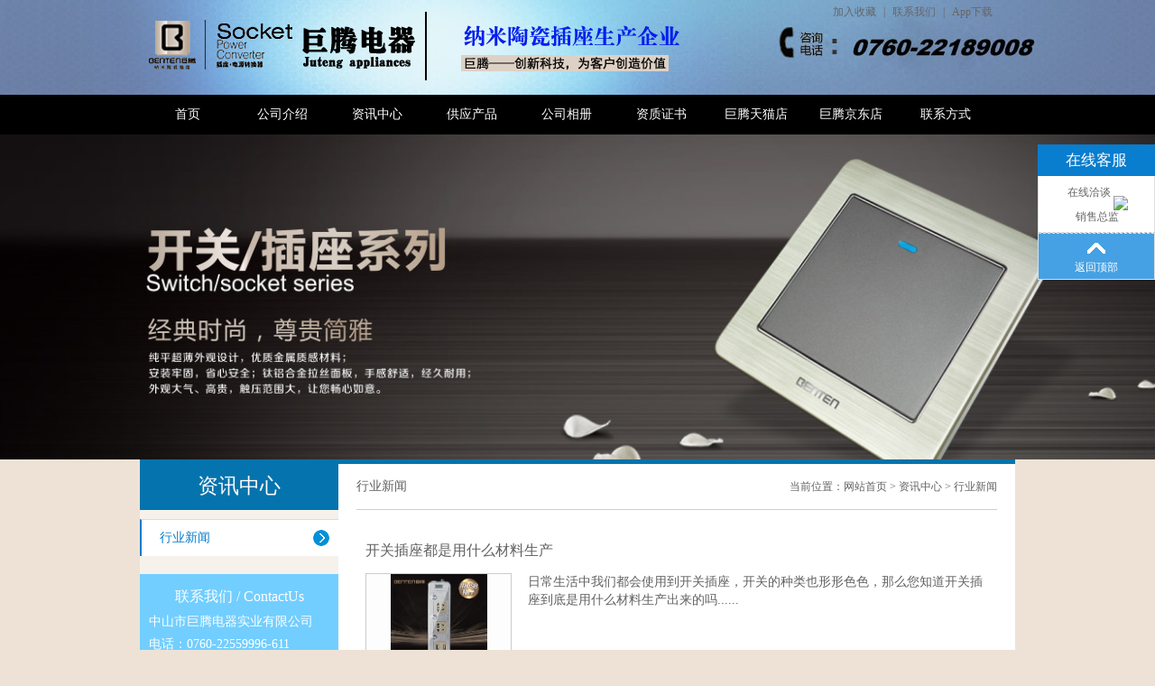

--- FILE ---
content_type: text/html; charset=utf-8
request_url: http://zsjuteng.com/news_2139338.html
body_size: 5605
content:

<!DOCTYPE html>

<html xmlns="http://www.w3.org/1999/xhtml">
<head>
    
    <meta http-equiv="Content-Type" content="text/html; charset=utf-8"/>
    <link rel="icon" href="[data-uri]" />
     
    <title>中山市巨腾电器实业有限公司热门动态 关于中山市巨腾电器实业有限公司新闻</title>
    <meta name="keywords" content="中山市巨腾电器实业有限公司、中山市巨腾电器实业有限公司动态、中山市巨腾电器实业有限公司新闻" />
    <meta name="description" content="中山市巨腾电器实业有限公司内部新闻和热门动态，让您更全面的了解中山市巨腾电器实业有限公司，中山市巨腾电器实业有限公司资讯中心！" />
    
    <meta name="mobile-agent" content="format=html5;url=http://m.zsjuteng.com/news.html" />
    <script src="/js/uaredirect.js" type="text/javascript"></script>
	<script type="text/javascript">
	    uaredirect("http://m.zsjuteng.com/news.html");
	</script>
    <link href="/_temp8001/css/css.css" rel="stylesheet" />
    <script src="/src/jquery.1.8.2.min.js" type="text/javascript"></script>
    <style type="text/css">
      .news_nav{ color:#ffffff; background-color:#2791db;}
      .duopian_list{ width:690px; height:160px; margin:0px auto 20px;}
      .duopian_list_title{ height:50px;  }
      .duopian_list_title a h2{ line-height:50px; font-size:16px; }
      .duopian_list_img{ width:160px; height:107px; float:left; text-align: center; }
      .duopian_list_img a{display: flex; align-items: center; text-align: center; width:160px; height:107px; background-color: #fdfdfd; border: 1px #cccccc solid;}
      .duopian_list_img img{ max-width: 100%; max-height: 100%; font-size:0px;  display: block; margin:0 auto;}
      .duopian_list_right{ width:510px; float:right;}
      .duopian_list_jieshao{ height:60px; overflow:hidden;}
      .duopian_list_jieshao p{line-height:20px; font-size:14px;}
      .duopian_list_fx{ height:20px; margin-top:27px;}
      .duopian_list_fx span{ font-size:14px; }

    </style>
</head>
<body style="background-color:#ede2d5;">
    <form name="form1" method="post" action="_temp8001/news.aspx?userid=485603&amp;type=2139338&amp;page=1" id="form1">
<div>
<input type="hidden" name="__VIEWSTATE" id="__VIEWSTATE" value="/wEPDwUKMTg3NzczODc1M2Rk/XCMavK9UDMYfO9DD7h3IY/wAjzz3IJABxO84VvfpI0=" />
</div>

    
<div id="top" style=" background-image:url(http://p163.qiyeku.cn/2016/10/8/zsjuteng/company/company_pic/image/2016_10_27/20161027021329678.jpg);">
    <div id="top_box">
        <div style="float:left;">
            <a href="/" title="中山市巨腾电器实业有限公司"><img id="logo" alt="中山市巨腾电器实业有限公司" src="https://p21.qiyeku.cn/2016/10/8/zsjuteng/product/product_pic/image/2021_07_20/20210720101714118.png" /></a>
        </div>
        <div style="float:right;" id="top_right">
            <a href="javascript:void(0);" onclick="AddFavorite('中山市巨腾电器实业有限公司',location.href)">加入收藏</a> | <a href="/contactus.html">联系我们</a>
            
             | <a href="#" class="appdown">App下载<br><img style="position:absolute; display:none; z-index:999; border:5px #ffffff solid; border-radius:3px; margin-top:15px; margin-left:-30px;" src="http://tool.oschina.net/action/qrcode/generate?data=http://app.qiyeku.net/down/44&output=image%2Fgif&error=L&type=0&margin=0&size=4" /></a> 
        </div>
        <div class="clear"></div>
    </div>
    <div id="navigation">
            <div id="navigation_box">
                <ul id="nav_ul"><li class="nav_li"><a class="navigation_a default_nav " href="/" title="首页">首页</a><li class="nav_li"><a class="navigation_a aboutus_nav " href="/aboutus.html" target="_self" title="点击进入公司介绍">公司介绍</a>
                    </li><li class="nav_li"><a class="navigation_a news_nav hover_nav" href="/news.html" target="_self" title="点击进入资讯中心">资讯中心</a>
                    
                        <ul>
                            
                            <li><a class="navigation_a" title="行业新闻" href="/news_2139338.html">行业新闻</a></li>
                            
                        </ul>
                        </li><li class="nav_li"><a class="navigation_a product_nav " href="/product.html" target="_self" title="点击进入供应产品">供应产品</a>
                    
                        <ul>
                            
                            <li><a class="navigation_a" title="B1-铝拉丝" href="/product_3342381.html">B1-铝拉丝</a></li>
                            
                            <li><a class="navigation_a" title="B2-不锈钢拉丝" href="/product_3342382.html">B2-不锈钢拉丝</a></li>
                            
                            <li><a class="navigation_a" title="B3-PC塑料拉丝" href="/product_3349941.html">B3-PC塑料拉丝</a></li>
                            
                            <li><a class="navigation_a" title="B9-PC塑料" href="/product_3342383.html">B9-PC塑料</a></li>
                            
                            <li><a class="navigation_a" title="纳米陶瓷排插" href="/product_3349942.html">纳米陶瓷排插</a></li>
                            
                        </ul>
                        </li><li class="nav_li"><a class="navigation_a album_nav " href="/album.html" target="_self" title="点击进入公司相册">公司相册</a>
                    </li><li class="nav_li"><a class="navigation_a certificate_nav " href="/certificate.html" target="_self" title="点击进入资质证书">资质证书</a>
                    </li><li class="nav_li"><a class="navigation_a _nav " href="https://juteng.tmall.com/shop/view_shop.htm?spm=a230r.1.14.20.Tz8Ggy&user_number_id=2168476048" target="_self" title="点击进入巨腾天猫店">巨腾天猫店</a>
                    </li><li class="nav_li"><a class="navigation_a _nav " href="http://mall.jd.com/index-162645.html" target="_self" title="点击进入巨腾京东店">巨腾京东店</a>
                    </li><li class="nav_li"><a class="navigation_a contactus_nav " href="/contactus.html" target="_self" title="点击进入公司介绍">联系方式</a>
                    </li></ul>
            </div>
        </div>
</div>

        
            <div class="top_banner" style="background-image:url(http://p163.qiyeku.cn/2016/10/8/zsjuteng/company/company_pic/image/2016_10_14/20161014021310019.jpg);"></div>
            
        <div class="page_box">
             <table id="page_main">
                 <tr>
                     <td id="page_main_left">
                         <div id="page_main_left_box">
                             <div id="page_main_left_title">
                                   资讯中心
                             </div>
                             <div style="height:10px;"></div>
                             <div class="page_main_left_list">
                             
                             
                               <a href="/news_2139338.html" title="行业新闻" class="page_main_left_a page_main_left_a_hover">行业新闻</a>
                                 
                            </div>
                            <div style="height:20px;"></div>
                         </div>
                         <div id="page_main_left_contact">
                            <div style="height:10px;"></div>
                            <h3>联系我们 / ContactUs</h3>
                           <p>中山市巨腾电器实业有限公司</p>
                           <p>电话：0760-22559996-611</p>
                           <p>手机：13702459650</p>
                           <p>传真：0760-22559996</p>
                           <p>地址：中山市小榄镇工业区联宝路1号</p>
                             <p>网址：
                                 <a title="中山市巨腾电器实业有限公司" href="http://www.zsjuteng.com">http://www.zsjuteng.com</a>
                             </a></p>
                           <div style="height:10px;"></div>
                         </div>
                     </td>
                     <td id="page_main_right">
                         <div id="page_box_title_box">
                             <div id="page_box_title">
                                 行业新闻
                            </div>
                            <div id="page_box_title_weizhi">
                                当前位置：<a href="/">网站首页</a> > <a title="资讯中心" href="/news.html">资讯中心</a>  > <a title="行业新闻" href="/news_2139338.html">行业新闻</a>
                            </div>
                             <div class="clear"></div>
                        </div>
                        <div id="page_centent">
                            
                             <div class="duopian_list">
                                <div class="duopian_list_title">
                                    <a target="_blank" style="font-size:14px; color:#808080;" title="开关插座都是用什么材料生产" href="/newshow-8147207.html"><h2>开关插座都是用什么材料生产</h2></a>
                                </div>
                                <div class="duopian_list_img">
                                    <a target="_blank" style="font-size:14px; color:#808080;" title="开关插座都是用什么材料生产" href="/newshow-8147207.html"><img src="http://p163.qiyeku.cn/2016/10/8/zsjuteng/photos/photos_pic/image/2016_10_21/20161021021722930.jpg" /></a>
                                </div>
                                <div class="duopian_list_right">
                                    <div class="duopian_list_jieshao"><p>日常生活中我们都会使用到开关插座，开关的种类也形形色色，那么您知道开关插座到底是用什么材料生产出来的吗......</p></div>
                                    <div class="duopian_list_fx">
                                        <span>2016/10/21</span>
                                    </div>
                                </div>
                            </div>
                            
                             <div class="duopian_list">
                                <div class="duopian_list_title">
                                    <a target="_blank" style="font-size:14px; color:#808080;" title="很实用的室内开关插座安装小技巧 " href="/newshow-8147203.html"><h2>很实用的室内开关插座安装小技巧 </h2></a>
                                </div>
                                <div class="duopian_list_img">
                                    <a target="_blank" style="font-size:14px; color:#808080;" title="很实用的室内开关插座安装小技巧 " href="/newshow-8147203.html"><img src="http://p163.qiyeku.cn/2016/10/8/zsjuteng/news/news_pic/image/2016_10_21/20161021021239505.jpg" /></a>
                                </div>
                                <div class="duopian_list_right">
                                    <div class="duopian_list_jieshao"><p>    你知道室内开关插座安装技巧有些什么吗？别担心，以下列举了一些家居开关插座安装技巧知识，你可以学会来监督安装工人的安装质量......</p></div>
                                    <div class="duopian_list_fx">
                                        <span>2016/10/21</span>
                                    </div>
                                </div>
                            </div>
                            
                             <div class="duopian_list">
                                <div class="duopian_list_title">
                                    <a target="_blank" style="font-size:14px; color:#808080;" title="开关的好坏怎么样鉴别" href="/newshow-8147202.html"><h2>开关的好坏怎么样鉴别</h2></a>
                                </div>
                                <div class="duopian_list_img">
                                    <a target="_blank" style="font-size:14px; color:#808080;" title="开关的好坏怎么样鉴别" href="/newshow-8147202.html"><img src="http://p163.qiyeku.cn/2016/10/8/zsjuteng/news/news_pic/image/2016_10_21/20161021020943006.jpg" /></a>
                                </div>
                                <div class="duopian_list_right">
                                    <div class="duopian_list_jieshao"><p>    家庭装修中，好的开关采用的是优质的PC材料，这种材料不仅阻燃性好，而且韧性好，用手紧握开关的外框，尽管发生变形，但不会开裂，差的材料由于脆，变形后会裂开......</p></div>
                                    <div class="duopian_list_fx">
                                        <span>2016/10/21</span>
                                    </div>
                                </div>
                            </div>
                            
                             <div class="duopian_list">
                                <div class="duopian_list_title">
                                    <a target="_blank" style="font-size:14px; color:#808080;" title="家庭开关插座安排方式大全" href="/newshow-8147199.html"><h2>家庭开关插座安排方式大全</h2></a>
                                </div>
                                <div class="duopian_list_img">
                                    <a target="_blank" style="font-size:14px; color:#808080;" title="家庭开关插座安排方式大全" href="/newshow-8147199.html"><img src="http://p163.qiyeku.cn/2016/10/8/zsjuteng/photos/photos_pic/image/2016_10_21/20161021020759273.jpg" /></a>
                                </div>
                                <div class="duopian_list_right">
                                    <div class="duopian_list_jieshao"><p>水电改造首先要可考虑几个问题，首先要安排好各个房间扮演的角色，其次确定房间中家电摆放的位置。再来就是家人平时的一些生活习惯，比如左右手使用的习惯，睡觉位置，吃饭的位置，这些都要考虑......</p></div>
                                    <div class="duopian_list_fx">
                                        <span>2016/10/21</span>
                                    </div>
                                </div>
                            </div>
                            
                             <div class="duopian_list">
                                <div class="duopian_list_title">
                                    <a target="_blank" style="font-size:14px; color:#808080;" title="怎样可以选择好的开关插座" href="/newshow-8143428.html"><h2>怎样可以选择好的开关插座</h2></a>
                                </div>
                                <div class="duopian_list_img">
                                    <a target="_blank" style="font-size:14px; color:#808080;" title="怎样可以选择好的开关插座" href="/newshow-8143428.html"><img src="http://p163.qiyeku.cn/2016/10/8/zsjuteng/photos/photos_pic/image/2016_10_21/20161021020808757.jpg" /></a>
                                </div>
                                <div class="duopian_list_right">
                                    <div class="duopian_list_jieshao"><p>选择开关插座需要注意3点是:
1、开关插座面板的材料要选择进口的PC塑料进行制造，阻燃性强，而且光泽度好......</p></div>
                                    <div class="duopian_list_fx">
                                        <span>2016/10/14</span>
                                    </div>
                                </div>
                            </div>
                            
                            <div class="clear"></div>
                            <div class="pagebanner">
                                <span>共 5 条记录 共 1 页 当前第 1 页  </span><span><strong style="color:red; padding:0px 5px;">1</strong></span>
                            </div>
                        </div>
                    </td>
                 </tr>
             </table>

        </div>
    
    

<div id="bottom_nav">
        <a class="bottom_nav_a" href="/" title="首页">首页</a>
        
        <a class="bottom_nav_a" href="/aboutus.html" target="_self" title="点击进入公司介绍">公司介绍</a>
        
        <a class="bottom_nav_a" href="/news.html" target="_self" title="点击进入资讯中心">资讯中心</a>
        
        <a class="bottom_nav_a" href="/product.html" target="_self" title="点击进入供应产品">供应产品</a>
        
        <a class="bottom_nav_a" href="/album.html" target="_self" title="点击进入公司相册">公司相册</a>
        
        <a class="bottom_nav_a" href="/certificate.html" target="_self" title="点击进入资质证书">资质证书</a>
        
        <a class="bottom_nav_a" href="https://juteng.tmall.com/shop/view_shop.htm?spm=a230r.1.14.20.Tz8Ggy&user_number_id=2168476048" target="_self" title="点击进入巨腾天猫店">巨腾天猫店</a>
        
        <a class="bottom_nav_a" href="http://mall.jd.com/index-162645.html" target="_self" title="点击进入巨腾京东店">巨腾京东店</a>
        
        <a class="bottom_nav_a" href="/contactus.html" target="_self" title="点击进入公司介绍">联系方式</a>
        
</div>
<div id="bottom">
    <div id="bottom_box">
         <div style=" float:left; width:80px; text-align:center; margin-right:30px;">
            <div style="width:93px; height:93px;"><img style="border:3px #ffffff solid;" src="http://tool.oschina.net/action/qrcode/generate?data=http://m.zsjuteng.com&output=image%2Fgif&error=L&type=0&margin=0&size=3" /></div>
            <div style="line-height:20px;">访问手机版</div>
        </div>
       
        <div style="float:right; margin-top:20px; max-width:700px;">
            <div>版权所有 &copy; 中山市巨腾电器实业有限公司&nbsp;&nbsp;&nbsp;&nbsp;<a href="/contactus.html">联系我们</a>&nbsp;&nbsp;&nbsp;&nbsp;<a target="_blank" title="中山市巨腾电器实业有限公司网站地图" href="/sitemap.xml">网站地图</a>&nbsp;&nbsp;&nbsp;&nbsp;<a href="http://denglu.qiyeku.cn" rel="nofollow" target="_blank">网站管理</a>
                 
            </div>
            <div>Copyright &copy; 2016-2025 All rights reserved &nbsp;&nbsp;&nbsp;&nbsp;技术支持：<a href="http://www.qiyeku.cn" rel="nofollow" target="_blank">免费b2b网站</a></div>
            <div>搜索词：<a href="/product_3349942.html">纳米陶瓷排插&nbsp;&nbsp;</a><a href="/product_3342383.html">B9-PC塑料&nbsp;&nbsp;</a><a href="/product_3370202.html">插座&nbsp;&nbsp;</a><a href="/product_3349941.html">B3-PC塑料拉丝&nbsp;&nbsp;</a><a href="/product_3370227.html">五位&nbsp;&nbsp;</a><a href="/product_3370226.html">四位&nbsp;&nbsp;</a><a href="/product_3370215.html">插座&nbsp;&nbsp;</a><a href="/product_3370221.html">插座&nbsp;&nbsp;</a><a href="/product_3370219.html">插座&nbsp;&nbsp;</a><a href="/product_3370190.html">开关&nbsp;&nbsp;</a><a href="/product_3342382.html">B2-不锈钢拉丝&nbsp;&nbsp;</a><a href="/product_3342381.html">B1-铝拉丝&nbsp;&nbsp;</a><a href="/product_3370218.html">开关&nbsp;&nbsp;</a><a href="/product_3370220.html">开关&nbsp;&nbsp;</a><a href="/product_3370213.html">开关&nbsp;&nbsp;</a><a href="/product_3370225.html">三位&nbsp;&nbsp;</a></div>
        </div>
        <div class="clear"></div>
    </div>
</div>

<div id="jcContact" style="width:130px; position: absolute;top: 160px; z-index:99999; overflow:hidden; right: 0px; background-repeat:no-repeat; background-color:#ffffff;">
    <div class="jcContact_top">在线客服</div>
    <div style="border:1px #dedede solid; border-top:0px;">
        
            <div style="width:130px; text-align:center; padding:5px 0px; border-bottom:1px #cecece dashed">
               
                     <div style="text-align:center; margin:5px auto; ">
                         <div style="color:#656565; ">  <td id="top_banner_left">在线洽谈 <a target='_blank' href='http://wpa.qq.com/msgrd?v=3&uin=350256941&site=qq&menu=yes'><img border='0' src='http://wpa.qq.com/pa?p=2:350256941:45' alt='点击这里给我发消息' title='点击这里给我发消息'></a>
</div>
                         <div style=" line-height:14px; font-size:12px; color:#656565; ">销售总监</div>
                     </div>
               
               </div>
        
        <div id="float_div_top" style="text-align:center; border-top:1px #dedede dashed;">
            <div style="height:30px;"></div>
            <div style="line-height:14px; height:20px; font-size:12px; color:#ffffff;">返回顶部</div>
        </div>
    </div>
</div>
<a class="ba" href="http://www.beian.miit.gov.cn" target="_blank">粤ICP备14075051号</a>
<iframe src="http://wljg.gdgs.gov.cn/lz.ashx?vie=41BEF320E537FBF5DEC5E2FB9F4D72742B0434D0C94E8FF9B0EF4876EE01423D0242B906868114B25E8AA88D7158A692" scrolling="no" style="overflow:hidden;" frameborder="0" allowtransparency="true"></iframe>

 <script type="text/javascript">
     $(function () {
         $(".appdown").hover(function () { $(".appdown img").show(); }, function () { $(".appdown img").hide(); });

         $(window).scroll(function () {
             var offsetTop = $(window).scrollTop() + 160 + "px";
             $("#jcContact").animate({ top: offsetTop }, { duration: 500, queue: false });
         });
         $("#float_div_top").click(function () {
             $("html,body").animate({ scrollTop: 0 }, 500);
         });

         $("#nav_ul > li").hover(function () {
             $(this).find("ul").slideDown(300);
         }, function () {
             $(this).find("ul").stop(true, true).slideUp();
         });
     });
     function AddFavorite(title, url) {
         try {
             window.external.addFavorite(url, title);
         }
         catch (e) {
             try {
                 window.sidebar.addPanel(title, url, "");
             }
             catch (e) {
                 alert("抱歉，您所使用的浏览器无法完成此操作。\n\n加入收藏失败，请使用Ctrl+D进行添加");
             }
         }
     }
     
 </script>
<style type="text/css">
#navigation{background-color:#000000}
.default_nav{background-color:#000000}
.navigation_a:hover{background-color:#EF3408;color:#ffffff;}
.navigation_a{background-color:#000000;color:#ffffff;border-radius:0px}
.hover_nav{background-color:#000000;color:#ffffff;}

</style>



    <script src="//tj.qiyeku.cn/tj.aspx?uid=485603"></script>

<script>
var _hmt = _hmt || [];
(function() {
  var hm = document.createElement("script");
  hm.src = "https://hm.baidu.com/hm.js?d59fd80c353096f0919215be222817c6";
  var s = document.getElementsByTagName("script")[0]; 
  s.parentNode.insertBefore(hm, s);
})();
</script>


    
<div>

	<input type="hidden" name="__VIEWSTATEGENERATOR" id="__VIEWSTATEGENERATOR" value="1E811233" />
</div></form>
</body>
</html>
